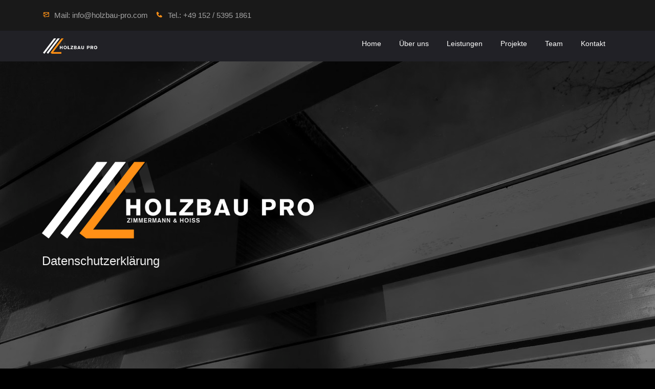

--- FILE ---
content_type: text/html; charset=utf-8
request_url: https://holzbau-pro.com/datenschutz.html
body_size: 4149
content:
<!DOCTYPE html>
<html lang="de">

<head>
  <meta charset="utf-8">
  <meta content="width=device-width, initial-scale=1.0" name="viewport">

  <title>Leutenstorfer - Zimmerei & Holzbau</title>
  <meta content="" name="description">
  <meta content="" name="keywords">

  <!-- Favicons -->
  <link href="assets/img/favicon.png" rel="icon">
  <link href="assets/img/apple-touch-icon.png" rel="apple-touch-icon">

  <!-- Google Fonts -->
  <link href="assets/css/style.css" rel="stylesheet">

  <!-- Vendor CSS Files -->
  <link href="assets/vendor/aos/aos.css" rel="stylesheet">
  <link href="assets/vendor/bootstrap/css/bootstrap.min.css" rel="stylesheet">
  <link href="assets/vendor/bootstrap-icons/bootstrap-icons.css" rel="stylesheet">
  <link href="assets/vendor/boxicons/css/boxicons.min.css" rel="stylesheet">
  <link href="assets/vendor/glightbox/css/glightbox.min.css" rel="stylesheet">
  <link href="assets/vendor/swiper/swiper-bundle.min.css" rel="stylesheet">

  <!-- Template Main CSS File -->
  <link href="assets/css/style.css" rel="stylesheet">

</head>

<body>

  <!-- ======= Top Bar ======= -->
  <section id="topbar" class="d-flex align-items-center">
    <div class="container d-flex justify-content-center justify-content-md-between">
      <div class="contact-info d-flex align-items-center">

        <a href="mailto:info@holzbau-pro.com" class=""><i class="bx bx-mail-send"> </i> Mail: info@holzbau-pro.com </a>
        <a href="tel:+4915253951861" class=" phone-icon"><i class="bx bxs-phone"> </i> Tel.: +49 152 / 5395 1861</a></br>
      </div>
    </div>
  </section>

  <!-- ======= Header ======= -->
  <header id="header" class="d-flex align-items-center">
    <div class="container d-flex align-items-center justify-content-between">

      <h1 class="logo"><a href="index.html"><img src="/assets/img/logo_clean.png" class="img img-fluid" alt="" ></a></h1>
      <!-- Uncomment below if you prefer to use an image logo -->
      <!-- <a href="index.html" class="logo"><img src="assets/img/logo.png" alt="" class="img-fluid"></a>-->

      <nav id="navbar" class="navbar">
        <ul>
          <li><a class="nav-link " href="index.html#hero">Home</a></li>
          <li><a class="nav-link " href="index.html#about">Über uns</a></li>
          <li><a class="nav-link  " href="#hero">Leistungen</a></li>
          <li><a class="nav-link  " href="index.html#portfolio">Projekte</a></li>
          <li><a class="nav-link " href="index.html#team">Team</a></li>
          <li><a class="nav-link " href="index.html#contact">Kontakt</a></li>
        </ul>
        <i class="bi bi-list mobile-nav-toggle"></i>
      </nav><!-- .navbar -->

    </div>
  </header><!-- End Header -->

  <!-- ======= Hero Section ======= -->
  <section id="hero" class="d-flex align-items-center">
    <div class="container position-relative" data-aos="fade-up" data-aos-delay="500">
      <img src="/assets/img/logo.png" class="img img-fluid" alt="" style="max-height:200px">
      <h2>Datenschutzerklärung</h2>
      <!--<a href="#about" class="btn-get-started scrollto">Entdecken</a>-->
    </div>
  </section><!-- End Hero -->

  <main id="main">

    <section id="">
      <div class="col-xl-12 col-lg-12>
        <div class=" row="" content="">
          <div class="container-fluid">
            <h1>Datenschutzerklärung </h1>
            <h2>Einleitung und Überblick</h2>
              <p style="text-align: justify;">
                Wir haben diese Datenschutzerklärung (Fassung 10.04.2023-322471687) verfasst, um Ihnen gemäß der Vorgaben der Datenschutz-Grundverordnung (EU) 2016/679 und anwendbaren nationalen Gesetzen zu erklären, welche personenbezogenen Daten (kurz Daten) wir als Verantwortliche – und die von uns beauftragten Auftragsverarbeiter (z. B. Provider) – verarbeiten, zukünftig verarbeiten werden und welche rechtmäßigen Möglichkeiten Sie haben. Die verwendeten Begriffe sind geschlechtsneutral zu verstehen.
                <br><br>
                Kurz gesagt: Wir informieren Sie umfassend über Daten, die wir über Sie verarbeiten.
                <br><br>
                Datenschutzerklärungen klingen für gewöhnlich sehr technisch und verwenden juristische Fachbegriffe. Diese Datenschutzerklärung soll Ihnen hingegen die wichtigsten Dinge so einfach und transparent wie möglich beschreiben. Soweit es der Transparenz förderlich ist, werden technische Begriffe leserfreundlich erklärt, Links zu weiterführenden Informationen geboten und Grafiken zum Einsatz gebracht. Wir informieren damit in klarer und einfacher Sprache, dass wir im Rahmen unserer Geschäftstätigkeiten nur dann personenbezogene Daten verarbeiten, wenn eine entsprechende gesetzliche Grundlage gegeben ist. Das ist sicher nicht möglich, wenn man möglichst knappe, unklare und juristischtechnische Erklärungen abgibt, so wie sie im Internet oft Standard sind, wenn es um Datenschutz geht. Ich hoffe, Sie finden die folgenden Erläuterungen interessant und informativ und vielleicht ist die eine oder andere Information dabei, die Sie noch nicht kannten.
                <br><br>
                Wenn trotzdem Fragen bleiben, möchten wir Sie bitten, sich an die unten bzw. im Impressum genannte verantwortliche Stelle zu wenden, den vorhandenen Links zu folgen und sich weitere Informationen auf Drittseiten anzusehen. Unsere Kontaktdaten finden Sie selbstverständlich auch im Impressum.
              </p><br>
      
            <h2>Anwendungsbereich</h2>
              <p style="text-align: justify;">
                Diese Datenschutzerklärung gilt für alle von uns im Unternehmen verarbeiteten personenbezogenen Daten und für alle personenbezogenen Daten, die von uns beauftragte Firmen (Auftragsverarbeiter) verarbeiten. Mit personenbezogenen Daten meinen wir Informationen im Sinne des Art. 4 Nr. 1 DSGVO wie zum Beispiel Name, E-Mail-Adresse und postalische Anschrift einer Person. Die Verarbeitung personenbezogener Daten sorgt dafür, dass wir unsere Dienstleistungen und Produkte anbieten und abrechnen können, sei es online oder offline. Der Anwendungsbereich dieser Datenschutzerklärung umfasst: <br>
                <ul>
                  <li>alle Onlineauftritte (Websites, Onlineshops), die wir betreiben</li>
                  <li>Social Media Auftritte und E-Mail-Kommunikation </li>
                  <li>mobile Apps für Smartphones und andere Geräte </li>
                </ul>
                Kurz gesagt: Die Datenschutzerklärung gilt für alle Bereiche, in denen personenbezogene Daten im Unternehmen über die genannten Kanäle strukturiert verarbeitet werden. Sollten wir außerhalb dieser Kanäle mit Ihnen in Rechtsbeziehungen eintreten, werden wir Sie gegebenenfalls gesondert informieren.
              </p><br>

            <h2>Rechtsgrundlagen </h2>
              <p style="text-align: justify;">
                In der folgenden Datenschutzerklärung geben wir Ihnen transparente Informationen zu den rechtlichen Grundsätzen und Vorschriften, also den Rechtsgrundlagen der Datenschutz-Grundverordnung, die uns ermöglichen, personenbezogene Daten zu verarbeiten. Was das EU-Recht betrifft, beziehen wir uns auf die VERORDNUNG (EU) 2016/679 DES EUROPÄISCHEN PARLAMENTS UND DES RATES vom 27. April 2016. Diese Datenschutz-Grundverordnung der EU können Sie selbstverständlich online auf EUR-Lex, dem Zugang zum EU-Recht, unter https://eur-lex.europa.eu/legalcontent/DE/ALL/?uri=celex%3A32016R0679 nachlesen.<br>
                <br>
                Wir verarbeiten Ihre Daten nur, wenn mindestens eine der folgenden Bedingungen zutrifft:
                <br>
                <ol>
                  <li>Einwilligung (Artikel 6 Absatz 1 lit. a DSGVO): Sie haben uns Ihre Einwilligung gegeben, Daten zu einem bestimmten Zweck zu verarbeiten. Ein Beispiel wäre die Speicherung Ihrer eingegebenen Daten eines Kontaktformulars.</li>
                  <li>Vertrag (Artikel 6 Absatz 1 lit. b DSGVO): Um einen Vertrag oder vorvertragliche Verpflichtungen mit Ihnen zu erfüllen, verarbeiten wir Ihre Daten. Wenn wir zum Beispiel einen Kaufvertrag mit Ihnen abschließen, benötigen wir vorab personenbezogene Informationen. </li>
                  <li>Rechtliche Verpflichtung (Artikel 6 Absatz 1 lit. c DSGVO): Wenn wir einer rechtlichen Verpflichtung unterliegen, verarbeiten wir Ihre Daten. Zum Beispiel sind wir gesetzlich verpflichtet Rechnungen für die Buchhaltung aufzuheben. Diese enthalten in der Regel personenbezogene Daten. </li>
                  <li>Berechtigte Interessen (Artikel 6 Absatz 1 lit. f DSGVO): Im Falle berechtigter Interessen, die Ihre Grundrechte nicht einschränken, behalten wir uns die Verarbeitung personenbezogener Daten vor. Wir müssen zum Beispiel gewisse Daten verarbeiten, um unsere Website sicher und wirtschaftlich effizient betreiben zu können. Diese Verarbeitung ist somit ein berechtigtes Interesse. </li>
                </ol>
                <br>
                Weitere Bedingungen wie die Wahrnehmung von Aufnahmen im öffentlichen Interesse und Ausübung öffentlicher Gewalt sowie dem Schutz lebenswichtiger Interessen treten bei uns in der Regel nicht auf. Soweit eine solche Rechtsgrundlage doch einschlägig sein sollte, wird diese an der entsprechenden Stelle ausgewiesen. 
                <br>
                Zusätzlich zu der EU-Verordnung gelten auch noch nationale Gesetze:
                <br><br>
                <ul>
                  <li>In Österreich ist dies das Bundesgesetz zum Schutz natürlicher Personen bei der Verarbeitung personenbezogener Daten (Datenschutzgesetz), kurz DSG. </li>
                  <li>In Deutschland gilt das Bundesdatenschutzgesetz, kurz BDSG. </li>
                </ul>
                Sofern weitere regionale oder nationale Gesetze zur Anwendung kommen, informieren wir Sie in den folgenden Abschnitten darüber.
              </p><br>
      
            <h2>Kontaktdaten des Verantwortlichen</h2>
              <p style="text-align: justify;">
                Sollten Sie fragen zum Datenschutz oder zur Verarbeitung von personenbezogenen Daten haben, finden Sie nachfolgend die Kontaktdaten der Verantwortlichen Person bzw. Stelle:
                <br>
                Holzbau Pro GmbH<br>
                An den Meisterwiesen 2,<br>
                82229 Seefeld-Oberalting<br>
              </p><br>

            <h2>Speicherdauer</h2>
              <p style="text-align: justify;">
                Dass wir personenbezogene Daten nur so lange speichern, wie es für die Bereitstellung unserer Dienstleistungen und Produkte unbedingt notwendig ist, gilt als generelles Kriterium bei uns. Das bedeutet, dass wir personenbezogene Daten löschen, sobald der Grund für die Datenverarbeitung nicht mehr vorhanden ist. In einigen Fällen sind wir gesetzlich dazu verpflichtet, bestimmte Daten auch nach Wegfall des ursprünglichen Zwecks zu speichern, zum Beispiel zu Zwecken der Buchführung.
                <br>
                Sollten Sie die Löschung Ihrer Daten wünschen oder die Einwilligung zur Datenverarbeitung widerrufen, werden die Daten so rasch wie möglich und soweit keine Pflichten zur Speicherung bestehen, gelöscht.
                <br>
                Über die konkrete Dauer der jeweiligen Datenverarbeitung informieren wie Sie weiter unten, sofern wir weitere Informationen dazu haben.
                <br>
              </p><br>
      
            <h2>Bayern Datenschutzbehörde </h2>
              <p style="text-align: justify;">
                <b>Landesbeauftragter für Datenschutz:</b> Prof. Dr. Thomas Petri<br>
                <b>Adresse:</b> Wagmüllerstr. 18, 80538 München<br>
                <b>Telefon:</b> 089/21 26 72-0<br>
                <b>E-Mail-Adresse:</b> poststelle@datenschutz-bayern.de<br>
                <b>Website:</b> <a href="https://www.datenschutz-bayern.de">https://www.datenschutz-bayern.de</a>
                
              </p><br>

          </div>
         </div>
        
      </section>

  </main><!-- End #main -->

  <!-- ======= Footer ======= -->
  <footer id="footer">
    <div class="footer-top">
      <div class="container">
        <div class="row">

          <div class="col-lg-6 col-md-6">
            <div class="footer-info">
              <h1 class="logo"><a href="index.html"><img src="/assets/img/logo.png" style="max-height:100px;" class="img img-fluid" alt="" ></a></h1>
              <p>
                Holzbau Pro GmbH <br>
                An den Meisterwiesen 2 <br>
                82229 Seefeld-Oberalting<br><br>
                <strong>Tel.:</strong> <a type="tel" href="tel:+4915253951861"> +49 152 / 5395 1861</a><br>
                <strong>Email:</strong> <a href="mailto:info@holzbau-pro.com "> info@holzbau-pro.com </a> <br>
              </p>
            </div>
          </div>

          <div class="col-lg-2 col-md-6 footer-links">
            <h4>Hilfreiche Links</h4>
            <ul>
              <li><i class="bx bx-chevron-right"></i> <a href="#">Home</a></li>
              <li><i class="bx bx-chevron-right"></i> <a href="/index.html#about">Über uns</a></li>
              <li><i class="bx bx-chevron-right"></i> <a href="/index.html#services">Leistungen</a></li>
              <li><i class="bx bx-chevron-right"></i> <a href="/datenschutz.html">Datenschutz</a></li>
              <li><i class="bx bx-chevron-right"></i> <a href="/impressum.html">Impressum</a></li>
            </ul>
          </div>

          <div class="col-lg-2 col-md-6 footer-links">
            <h4>Unsere Leistungen</h4>
            <ul>
              <li><i class="bx bx-chevron-right"></i> <a href="/leistungen.html#Neubauten">Neubauten</a></li>
              <li><i class="bx bx-chevron-right"></i> <a href="/leistungen.html#Dachsanierung">Dachsanierung</a></li>
              <li><i class="bx bx-chevron-right"></i> <a href="/leistungen.html#Dachaufstockung">Dachaufstockung</a></li>
              <li><i class="bx bx-chevron-right"></i> <a href="/leistungen.html#Dacheindeckung">Dacheindeckung</a></li>
              <li><i class="bx bx-chevron-right"></i> <a href="/leistungen.html#Carports">Carports</a></li>
              <li><i class="bx bx-chevron-right"></i> <a href="/leistungen.html#Holzbau">Holzbau rund ums Haus</a></li>
              <li><i class="bx bx-chevron-right"></i> <a href="/leistungen.html#Gerüstbau">Gerüstbau</a></li>
              <li><i class="bx bx-chevron-right"></i> <a href="/leistungen.html#Innenausbau">Innenausbau</a></li>
            </ul>
          </div>

        </div>
      </div>
    </div>

    <div class="container">
      <div class="credits" style="color:#57565f">
        Wir sind unserem von uns gegangenen besten Freund und Lebensgefährten <a><strong>Manuel</strong></a> von Herzen dankbar für die Möglichkeit, sein aufgebautes Unternehmen weiterzuführen. Wir möchten seine Visionen und Wünsche auf unserem neuen Weg bestmöglich integrieren, sodass er für immer ein Teil davon sein wird.  <a href="https://bonprey.web.app"></a>
      </div>

    </div>
  </footer><!-- End Footer -->

  <a href="#" class="back-to-top d-flex align-items-center justify-content-center"><i class="bi bi-arrow-up-short"></i></a>
  <div id="preloader"></div>

  <!-- Vendor JS Files -->
  <script src="assets/vendor/aos/aos.js"></script>
  <script src="assets/vendor/bootstrap/js/bootstrap.bundle.min.js"></script>
  <script src="assets/vendor/glightbox/js/glightbox.min.js"></script>
  <script src="assets/vendor/isotope-layout/isotope.pkgd.min.js"></script>
  <script src="assets/vendor/swiper/swiper-bundle.min.js"></script>
  <script src="assets/vendor/php-email-form/validate.js"></script>

  <!-- Template Main JS File -->
  <script src="assets/js/main.js"></script>

</body>

</html>


--- FILE ---
content_type: text/css; charset=utf-8
request_url: https://holzbau-pro.com/assets/css/style.css
body_size: 3516
content:
/**
* Template Name: Day - v4.7.0
* Template URL: https://bootstrapmade.com/day-multipurpose-html-template-for-free/
* Author: BootstrapMade.com
* License: https://bootstrapmade.com/license/
*/

/*--------------------------------------------------------------
# General
--------------------------------------------------------------*/
body {
  font-family: "Open Sans", sans-serif;
  color: #444444;
  background-image: linear-gradient(#ffffff, #ffffff);
  background-color: #000000;
}

a {
  color: #f88f18;
  text-decoration: none;
}

a:hover {
  color: #be6602;
  text-decoration: none;
}

h1, h2, h3, h4, h5, h6 {
  font-family: "Raleway", sans-serif;
}

/*--------------------------------------------------------------
# Back to top button
--------------------------------------------------------------*/
.back-to-top {
  position: fixed;
  visibility: hidden;
  opacity: 0;
  right: 15px;
  bottom: 15px;
  z-index: 996;
  background: #f88f18;
  width: 40px;
  height: 40px;
  transition: all 0.4s;
}
.back-to-top i {
  font-size: 28px;
  color: #fff;
  line-height: 0;
}
.back-to-top:hover {
  background: #e72323;
  color: #fff;
}
.back-to-top.active {
  visibility: visible;
  opacity: 1;
}

/*--------------------------------------------------------------
# Preloader
--------------------------------------------------------------*/
#preloader {
  position: fixed;
  top: 0;
  left: 0;
  right: 0;
  bottom: 0;
  z-index: 9999;
  overflow: hidden;
  background: #25242a;
}

#preloader:before {
  content: "";
  position: fixed;
  top: calc(50% - 30px);
  left: calc(50% - 30px);
  border: 6px solid #f88f18;
  border-top-color: #25242a;
  border-radius: 50%;
  width: 60px;
  height: 60px;
  -webkit-animation: animate-preloader 1s linear infinite;
  animation: animate-preloader 1s linear infinite;
}

@-webkit-keyframes animate-preloader {
  0% {
    transform: rotate(0deg);
  }
  100% {
    transform: rotate(360deg);
  }
}

@keyframes animate-preloader {
  0% {
    transform: rotate(0deg);
  }
  100% {
    transform: rotate(360deg);
  }
}
/*--------------------------------------------------------------
# Disable aos animation delay on mobile devices
--------------------------------------------------------------*/
@media screen and (max-width: 768px) {
  [data-aos-delay] {
    transition-delay: 0 !important;
  }
}
/*--------------------------------------------------------------
# Top Bar
--------------------------------------------------------------*/
#topbar {
  background: #191919;
  font-size: 15px;
  height: 60px;
  padding: 0;
  color: rgba(255, 255, 255, 0.6);
}
#topbar .contact-info a {
  color: rgba(255, 255, 255, 0.6);
  transition: 0.3s;
}
#topbar .contact-info a:hover {
  color: #fff;
}
#topbar .contact-info i {
  color: #f88f18;
  line-height: 0;
  margin-right: 5px;
}
#topbar .contact-info .phone-icon {
  margin-left: 15px;
}
#topbar .social-links a {
  color: rgba(255, 255, 255, 0.6);
  padding: 4px 12px;
  display: inline-block;
  line-height: 1px;
  transition: 0.3s;
}
#topbar .social-links a:hover {
  color: #fff;
}

/*--------------------------------------------------------------
# Header
--------------------------------------------------------------*/
#header {
  background: #212126;
  transition: all 0.5s;
  z-index: 997;
  height: 60px;
}
#header.fixed-top {
  background: #25242a;
}
#header .logo {
  font-size: 30px;
  margin: 0;
  padding: 0;
  line-height: 1;
  font-weight: 700;
  letter-spacing: 2px;
  text-transform: uppercase;
}
#header .logo a {
  color: #fff;
}

#header a:hover {
  color: #fff;
}

#header .logo img {
  max-height: 40px;
}

.scrolled-offset {
  margin-top: 60px;
}

/*--------------------------------------------------------------
# Navigation Menu
--------------------------------------------------------------*/
/**
* Desktop Navigation
*/
.navbar {
  padding: 0;
}
.navbar ul {
  margin: 0;
  padding: 0;
  display: flex;
  list-style: none;
  align-items: center;
}
.navbar li {
  position: relative;
}
.navbar > ul > li {
  margin-left: 5px;
}
.navbar a, .navbar a:focus {
  display: flex;
  align-items: center;
  justify-content: space-between;
  padding: 15px 15px 24px 15px;
  font-size: 14px;
  color: #fff;
  white-space: nowrap;
  transition: 0.3s;
}
.navbar a i, .navbar a:focus i {
  font-size: 12px;
  line-height: 0;
  margin-left: 5px;
}
.navbar a:hover, .navbar .active, .navbar .active:focus, .navbar li:hover > a {
  background: #f88f18;
  color: #252525;
}
.navbar .dropdown ul {
  display: block;
  position: absolute;
  left: 0;
  top: calc(100% + 30px);
  margin: 0;
  padding: 10px 0;
  z-index: 99;
  opacity: 0;
  visibility: hidden;
  background: #fff;
  box-shadow: 0px 0px 30px rgba(127, 137, 161, 0.25);
  transition: 0.3s;
}
.navbar .dropdown ul li {
  min-width: 200px;
}
.navbar .dropdown ul a {
  padding: 10px 20px;
  color: #191919;
}
.navbar .dropdown ul a i {
  font-size: 12px;
}
.navbar .dropdown ul a:hover, .navbar .dropdown ul .active:hover, .navbar .dropdown ul li:hover > a {
  color: #fff;
}
.navbar .dropdown:hover > ul {
  opacity: 1;
  top: 100%;
  visibility: visible;
}
.navbar .dropdown .dropdown ul {
  top: 0;
  left: calc(100% - 30px);
  visibility: hidden;
}
.navbar .dropdown .dropdown:hover > ul {
  opacity: 1;
  top: 0;
  left: 100%;
  visibility: visible;
}
@media (max-width: 1366px) {
  .navbar .dropdown .dropdown ul {
    left: -90%;
  }
  .navbar .dropdown .dropdown:hover > ul {
    left: -100%;
  }
}

/**
* Mobile Navigation
*/
.mobile-nav-toggle {
  color: #fff;
  font-size: 28px;
  cursor: pointer;
  display: none;
  line-height: 0;
  transition: 0.5s;
}
.mobile-nav-toggle.bi-x {
  color: #f88f18;
}

@media (max-width: 991px) {
  .mobile-nav-toggle {
    display: block;
  }

  .navbar ul {
    display: none;
  }
}
.navbar-mobile {
  position: fixed;
  overflow: hidden;
  top: 0;
  right: 0;
  left: 0;
  bottom: 0;
  background: rgba(0, 0, 0, 0.9);
  transition: 0.3s;
  z-index: 999;
}
.navbar-mobile .mobile-nav-toggle {
  position: absolute;
  top: 15px;
  right: 15px;
}
.navbar-mobile ul {
  display: block;
  position: absolute;
  top: 55px;
  right: 15px;
  bottom: 15px;
  left: 15px;
  padding: 10px 0;
  background-color: #fff;
  overflow-y: auto;
  transition: 0.3s;
}
.navbar-mobile a, .navbar-mobile a:focus {
  padding: 10px 20px;
  font-size: 15px;
  color: #191919;
}
.navbar-mobile a:hover, .navbar-mobile .active, .navbar-mobile li:hover > a {
  color: #f88f18;
  background: none;
}
.navbar-mobile .getstarted, .navbar-mobile .getstarted:focus {
  margin: 15px;
}
.navbar-mobile .dropdown ul {
  position: static;
  display: none;
  margin: 10px 20px;
  padding: 10px 0;
  z-index: 99;
  opacity: 1;
  visibility: visible;
  background: #fff;
  box-shadow: 0px 0px 30px rgba(127, 137, 161, 0.25);
}
.navbar-mobile .dropdown ul li {
  min-width: 200px;
}
.navbar-mobile .dropdown ul a {
  padding: 10px 20px;
}
.navbar-mobile .dropdown ul a i {
  font-size: 12px;
}
.navbar-mobile .dropdown ul a:hover, .navbar-mobile .dropdown ul .active:hover, .navbar-mobile .dropdown ul li:hover > a {
  color: #f88f18;
}
.navbar-mobile .dropdown > .dropdown-active {
  display: block;
}

/*--------------------------------------------------------------
# Hero Section
--------------------------------------------------------------*/
#hero {
  width: 100%;
  height: calc(100vh - 110px);
  background: url("../img/bg.jpg") top center;
  background-size: cover;
  position: relative;
}
#hero:before {
  content: "";
  background: rgba(0, 0, 0, 0.5);
  position: absolute;
  bottom: 0;
  top: 0;
  left: 0;
  right: 0;
}
#hero h1 {
  margin: 0 0 10px 0;
  font-size: 48px;
  font-weight: 700;
  line-height: 56px;
  text-transform: uppercase;
  color: #fff;
}
#hero h2 {
  color: #eee;
  margin-bottom: 30px;
  font-size: 24px;
  font-family: "Raleway", sans-serif;
}
#hero .btn-get-started {
  font-family: "Raleway", sans-serif;
  text-transform: uppercase;
  font-weight: 500;
  font-size: 14px;
  letter-spacing: 0.5px;
  display: inline-block;
  padding: 10px 28px;
  transition: 0.5s;
  border: 2px solid #fff;
  color: #fff;
}
#hero .btn-get-started:hover {
  background: #f88f18;
  border-color: #f88f18;
}
@media (min-width: 1024px) {
  #hero {
    background-attachment: fixed;
  }
}
@media (max-width: 768px) {
  #hero {
    text-align: center;
  }
  #hero .container {
    padding-top: 40px;
  }
  #hero h1 {
    font-size: 28px;
    line-height: 36px;
  }
  #hero h2 {
    font-size: 18px;
    line-height: 24px;
    margin-bottom: 30px;
  }
}

/*--------------------------------------------------------------
# Sections General
--------------------------------------------------------------*/
section {
  padding: 60px 0;
  overflow: hidden;
}

.section-title {
  text-align: center;
  padding: 30px 0;
  position: relative;
}
.section-title h2 {
  font-size: 32px;
  font-weight: 700;
  text-transform: uppercase;
  margin-bottom: 20px;
  padding-bottom: 0;
  color: #191919;
  position: relative;
  z-index: 2;
}
.section-title span {
  position: absolute;
  top: 30px;
  color: #44444412;
  left: 0;
  right: 0;
  z-index: 1;
  font-weight: 700;
  font-size: 52px;
  text-transform: uppercase;
  line-height: 0;
}
.section-title p {
  margin-bottom: 0;
  position: relative;
  z-index: 2;
}
@media (max-width: 575px) {
  .section-title h2 {
    font-size: 28px;
    margin-bottom: 15px;
  }
  .section-title span {
    font-size: 38px;
  }
}

/*--------------------------------------------------------------
# About
--------------------------------------------------------------*/
.about .content h3 {
  font-weight: 600;
  font-size: 26px;
}
.about .content ul {
  list-style: none;
  padding: 0;
}
.about .content ul li {
  padding-bottom: 10px;
}
.about .content ul i {
  font-size: 20px;
  padding-right: 4px;
  color: #f88f18;
}
.about .content p:last-child {
  margin-bottom: 0;
}

/*--------------------------------------------------------------
# Why Us
--------------------------------------------------------------*/
.why-us {
  padding-top: 10px;
}
.why-us .box {
  padding: 50px 30px;
  box-shadow: 0px 2px 15px rgba(0, 0, 0, 0.1);
  transition: all ease-in-out 0.3s;
}
.why-us .box span {
  display: block;
  font-size: 28px;
  font-weight: 700;
  color: #ed5b5b;
}
.why-us .box h4 {
  font-size: 24px;
  font-weight: 600;
  padding: 0;
  margin: 20px 0;
  color: #191919;
}
.why-us .box p {
  color: #aaaaaa;
  font-size: 15px;
  margin: 0;
  padding: 0;
}
.why-us .box:hover {
  background: #f88f18;
  padding: 30px 30px 70px 30px;
  box-shadow: 10px 15px 30px rgba(0, 0, 0, 0.18);
}
.why-us .box:hover span, .why-us .box:hover h4, .why-us .box:hover p {
  color: #fff;
}

/*--------------------------------------------------------------
# Clients
--------------------------------------------------------------*/
.clients {
  background: #f2f2f2;
  padding: 15px 0;
  text-align: center;
}
.clients img {
  width: 50%;
  filter: grayscale(100);
  transition: all 0.4s ease-in-out;
  display: inline-block;
  padding: 15px 0;
}
.clients img:hover {
  filter: none;
  transform: scale(1.2);
}
@media (max-width: 768px) {
  .clients img {
    width: 40%;
  }
}

/*--------------------------------------------------------------
# Services
--------------------------------------------------------------*/
.services .icon-box {
  text-align: center;
  padding: 80px 20px;
  transition: all ease-in-out 0.3s;
  box-shadow: 0px 2px 15px rgba(0, 0, 0, 0.1);
}
.services .icon-box .icon {
  margin: 0 auto;
  background: #f88f18;
  transition: all 0.3s ease-out 0s;
  display: flex;
  align-items: center;
  justify-content: center;
  margin-bottom: 20px;
  transform-style: preserve-3d;
}
.services .icon-box .icon i {
  color: #fff;
  font-size: 28px;
}
.services .icon-box .icon::before {
  position: absolute;
  content: "";
  left: -8px;
  top: -8px;
  height: 100%;
  width: 100%;
  background: #fce5e5;
  transition: all 0.3s ease-out 0s;
  transform: translateZ(-1px);
}
.services .icon-box h4 {
  font-weight: 700;
  margin-bottom: 15px;
  font-size: 24px;
}
.services .icon-box h4 a {
  color: #191919;
}
.services .icon-box p {
  line-height: 24px;
  font-size: 14px;
  margin-bottom: 0;
}
.services .icon-box:hover {
  background: #d2d2d2;
  border-color: #f88f18;
  padding: 70px 20px 90px 20px;
}
.services .icon-box:hover .icon {
  background: #fff;
}
.services .icon-box:hover .icon i {
  color: #f88f18;
}
.services .icon-box:hover .icon::before {
  background: #e82d2d;

}
.services .icon-box:hover h4 a, .services .icon-box:hover p {
  color: #000;
}

/*--------------------------------------------------------------
# Cta
--------------------------------------------------------------*/
.cta {
  background: linear-gradient(rgba(2, 2, 2, 0.5), rgba(0, 0, 0, 0.5)), url("../img/cta-bg-test.jpg") fixed center center;
  background-size: cover;
  padding: 120px 0;
}
.cta h3 {
  color: #fff;
  font-size: 28px;
  font-weight: 700;
}
.cta p {
  color: #fff;
}
.cta .cta-btn {
  font-family: "Raleway", sans-serif;
  text-transform: uppercase;
  font-weight: 500;
  font-size: 14px;
  letter-spacing: 1px;
  display: inline-block;
  padding: 10px 28px;
  transition: 0.5s;
  margin-top: 10px;
  border: 2px solid #fff;
  color: #fff;
}
.cta .cta-btn:hover {
  background: #f88f18;
  border: 2px solid #f88f18;
}

/*--------------------------------------------------------------
# Portfolio
--------------------------------------------------------------*/
.portfolio #portfolio-flters {
  padding: 0;
  margin: 0 auto 25px auto;
  list-style: none;
  text-align: center;
  border-radius: 50px;
}
.portfolio #portfolio-flters li {
  cursor: pointer;
  display: inline-block;
  padding: 10px 15px;
  font-size: 15px;
  font-weight: 500;
  line-height: 1;
  text-transform: uppercase;
  color: #444444;
  margin-bottom: 5px;
  transition: all 0.3s ease-in-out;
  font-family: "Poppins", sans-serif;
}
.portfolio #portfolio-flters li:hover, .portfolio #portfolio-flters li.filter-active {
  color: #f88f18;
}
.portfolio #portfolio-flters li:last-child {
  margin-right: 0;
}
.portfolio .portfolio-item {
  margin-bottom: 30px;
}
.portfolio .portfolio-item .portfolio-info {
  opacity: 0;
  position: absolute;
  left: 30px;
  right: 30px;
  bottom: 0;
  z-index: 3;
  transition: all ease-in-out 0.3s;
  background: rgba(255, 255, 255, 0.9);
  padding: 15px;
}
.portfolio .portfolio-item .portfolio-info h4 {
  font-size: 18px;
  color: #fff;
  font-weight: 600;
  color: #191919;
}
.portfolio .portfolio-item .portfolio-info p {
  color: #4c4c4c;
  font-size: 14px;
  margin-bottom: 0;
}
.portfolio .portfolio-item .portfolio-info .preview-link, .portfolio .portfolio-item .portfolio-info .details-link {
  position: absolute;
  right: 40px;
  font-size: 24px;
  top: calc(50% - 18px);
  color: #333333;
}
.portfolio .portfolio-item .portfolio-info .preview-link:hover, .portfolio .portfolio-item .portfolio-info .details-link:hover {
  color: #f88f18;
}
.portfolio .portfolio-item .portfolio-info .details-link {
  right: 10px;
}
.portfolio .portfolio-item .portfolio-links {
  opacity: 0;
  left: 0;
  right: 0;
  text-align: center;
  z-index: 3;
  position: absolute;
  transition: all ease-in-out 0.3s;
}
.portfolio .portfolio-item .portfolio-links a {
  color: #fff;
  margin: 0 2px;
  font-size: 28px;
  display: inline-block;
  transition: 0.3s;
}
.portfolio .portfolio-item .portfolio-links a:hover {
  color: #be6602;
}
.portfolio .portfolio-item:hover .portfolio-info {
  opacity: 1;
  bottom: 20px;
}

/*--------------------------------------------------------------
# Portfolio Details
--------------------------------------------------------------*/
.portfolio-details {
  padding-top: 40px;
}
.portfolio-details .portfolio-details-slider img {
  width: 100%;
}
.portfolio-details .portfolio-details-slider .swiper-pagination {
  margin-top: 20px;
  position: relative;
}
.portfolio-details .portfolio-details-slider .swiper-pagination .swiper-pagination-bullet {
  width: 12px;
  height: 12px;
  background-color: #fff;
  opacity: 1;
  border: 1px solid #f88f18;
}
.portfolio-details .portfolio-details-slider .swiper-pagination .swiper-pagination-bullet-active {
  background-color: #f88f18;
}
.portfolio-details .portfolio-info {
  padding: 30px;
  box-shadow: 0px 0 30px rgba(25, 25, 25, 0.08);
}
.portfolio-details .portfolio-info h3 {
  font-size: 22px;
  font-weight: 700;
  margin-bottom: 20px;
  padding-bottom: 20px;
  border-bottom: 1px solid #eee;
}
.portfolio-details .portfolio-info ul {
  list-style: none;
  padding: 0;
  font-size: 15px;
}
.portfolio-details .portfolio-info ul li + li {
  margin-top: 10px;
}
.portfolio-details .portfolio-description {
  padding-top: 30px;
}
.portfolio-details .portfolio-description h2 {
  font-size: 26px;
  font-weight: 700;
  margin-bottom: 20px;
}
.portfolio-details .portfolio-description p {
  padding: 0;
}

/*--------------------------------------------------------------
# Pricing
--------------------------------------------------------------*/
.pricing .box {
  padding: 20px;
  background: #f9f9f9;
  text-align: center;
  border-radius: 8px;
  position: relative;
  overflow: hidden;
}
.pricing .box h3 {
  font-weight: 400;
  padding: 15px;
  font-size: 18px;
  text-transform: uppercase;
  font-weight: 600;
  color: #191919;
}
.pricing .box h4 {
  font-size: 42px;
  color: #f88f18;
  font-weight: 500;
  font-family: "Open Sans", sans-serif;
  margin-bottom: 20px;
}
.pricing .box h4 sup {
  font-size: 20px;
  top: -15px;
  left: -3px;
}
.pricing .box h4 span {
  color: #bababa;
  font-size: 16px;
  font-weight: 300;
}
.pricing .box ul {
  padding: 0;
  list-style: none;
  color: #191919;
  text-align: center;
  line-height: 20px;
  font-size: 14px;
}
.pricing .box ul li {
  padding-bottom: 16px;
}
.pricing .box ul i {
  color: #f88f18;
  font-size: 18px;
  padding-right: 4px;
}
.pricing .box ul .na {
  color: #ccc;
  text-decoration: line-through;
}
.pricing .box .btn-wrap {
  padding: 15px;
  text-align: center;
}
.pricing .box .btn-buy {
  background: #f88f18;
  display: inline-block;
  padding: 10px 40px;
  color: #fff;
  transition: none;
  font-size: 14px;
  font-weight: 400;
  font-family: "Raleway", sans-serif;
  font-weight: 600;
  transition: 0.3s;
}
.pricing .box .btn-buy:hover {
  background: #e82d2d;
}
.pricing .featured {
  background: #f88f18;
  box-shadow: none;
  color: #fff;
}
.pricing .featured h3, .pricing .featured h4, .pricing .featured ul, .pricing .featured ul li, .pricing .featured ul .na {
  color: #fff;
}
.pricing .featured h4 span {
  color: rgba(255, 255, 255, 0.58);
}
.pricing .featured .btn-wrap {
  padding: 15px;
  text-align: center;
}
.pricing .featured .btn-buy {
  background: rgba(255, 255, 255, 0.2);
}
.pricing .featured .btn-buy:hover {
  background: #fff;
  color: #f88f18;
}

/*--------------------------------------------------------------
# Team
--------------------------------------------------------------*/
.team .member {
  margin-bottom: 20px;
  box-shadow: 0px 0px 12px 0px rgba(0, 0, 0, 0.1);
  padding: 30px 20px;
  background: #fff;
}
.team .member img {
  max-width: 100%;
  margin: 0 0 30px 0;
}
.team .member h4 {
  font-weight: 700;
  margin-bottom: 2px;
  font-size: 18px;
}
.team .member span {
  font-style: italic;
  display: block;
  font-size: 13px;
}
.team .member p {
  padding-top: 10px;
  font-size: 14px;
  color: #aaaaaa;
}
.team .member .social {
  margin-top: 15px;
}
.team .member .social a {
  color: #919191;
  transition: 0.3s;
}
.team .member .social a:hover {
  color: #f88f18;
}
.team .member .social i {
  font-size: 18px;
  margin: 0 2px;
}

/*--------------------------------------------------------------
# Contact
--------------------------------------------------------------*/
.contact .info-box {
  color: #444444;
  text-align: center;
  box-shadow: 0 0 30px rgba(214, 215, 216, 0.6);
  padding: 20px 0 30px 0;
}
.contact .info-box i {
  font-size: 32px;
  color: #f88f18;
  border-radius: 50%;
  padding: 8px;
  border: 2px dotted #f5a0a0;
}
.contact .info-box h3 {
  font-size: 20px;
  color: #777777;
  font-weight: 700;
  margin: 10px 0;
}
.contact .info-box p {
  padding: 0;
  line-height: 24px;
  font-size: 14px;
  margin-bottom: 0;
}
.contact .php-email-form {
  box-shadow: 0 0 30px rgba(214, 215, 216, 0.6);
  padding: 30px;
}
.contact .php-email-form .error-message {
  display: none;
  color: #fff;
  background: #ed3c0d;
  text-align: left;
  padding: 15px;
  font-weight: 600;
}
.contact .php-email-form .error-message br + br {
  margin-top: 25px;
}
.contact .php-email-form .sent-message {
  display: none;
  color: #fff;
  background: #18d26e;
  text-align: center;
  padding: 15px;
  font-weight: 600;
}
.contact .php-email-form .loading {
  display: none;
  background: #fff;
  text-align: center;
  padding: 15px;
}
.contact .php-email-form .loading:before {
  content: "";
  display: inline-block;
  border-radius: 50%;
  width: 24px;
  height: 24px;
  margin: 0 10px -6px 0;
  border: 3px solid #18d26e;
  border-top-color: #eee;
  -webkit-animation: animate-loading 1s linear infinite;
  animation: animate-loading 1s linear infinite;
}
.contact .php-email-form input, .contact .php-email-form textarea {
  border-radius: 0;
  box-shadow: none;
  font-size: 14px;
}
.contact .php-email-form input::focus, .contact .php-email-form textarea::focus {
  background-color: #f88f18;
}
.contact .php-email-form input {
  padding: 10px 15px;
}
.contact .php-email-form textarea {
  padding: 12px 15px;
}
.contact .php-email-form button[type=submit] {
  background: #f88f18;
  border: 0;
  padding: 10px 24px;
  color: #fff;
  transition: 0.4s;
}
.contact .php-email-form button[type=submit]:hover {
  background: #f88f18;
}
@-webkit-keyframes animate-loading {
  0% {
    transform: rotate(0deg);
  }
  100% {
    transform: rotate(360deg);
  }
}
@keyframes animate-loading {
  0% {
    transform: rotate(0deg);
  }
  100% {
    transform: rotate(360deg);
  }
}

/*--------------------------------------------------------------
# Breadcrumbs
--------------------------------------------------------------*/
.breadcrumbs {
  padding: 15px 0;
  background: #efefef;
}
.breadcrumbs h2 {
  font-size: 26px;
  font-weight: 600;
}
.breadcrumbs ol {
  display: flex;
  flex-wrap: wrap;
  list-style: none;
  padding: 0 0 10px 0;
  margin: 0;
  font-size: 14px;
}
.breadcrumbs ol li + li {
  padding-left: 10px;
}
.breadcrumbs ol li + li::before {
  display: inline-block;
  padding-right: 10px;
  color: #333333;
  content: "/";
}

/*--------------------------------------------------------------
# Footer
--------------------------------------------------------------*/
#footer {
  background: #212126;
  padding: 0 0 30px 0;
  color: #fff;
  font-size: 14px;
}
#footer .footer-top {
  padding: 60px 0 30px 0;
}
#footer .footer-top .footer-info {
  margin-bottom: 15px;
  background: #212126;
  color: #fff;
  text-align: center;
}
#footer .footer-top .footer-info h3 {
  font-size: 36px;
  margin: 0 0 20px 0;
  padding: 2px 0 2px 0;
  line-height: 1;
  font-weight: 700;
}
#footer .footer-top .footer-info p {
  font-size: 14px;
  line-height: 24px;
  margin-bottom: 0;
}
#footer .footer-top .social-links a {
  font-size: 18px;
  display: inline-block;
  background: #262626;
  color: #fff;
  line-height: 1;
  padding: 8px 0;
  margin-right: 4px;
  border-radius: 50%;
  text-align: center;
  width: 36px;
  height: 36px;
  transition: 0.3s;
}
#footer .footer-top .social-links a:hover {
  background: #f88f18;
  color: #fff;
  text-decoration: none;
}
#footer .footer-top h4 {
  font-size: 16px;
  font-weight: 600;
  color: #fff;
  position: relative;
  padding-bottom: 12px;
}
#footer .footer-top .footer-links {
  margin-bottom: 30px;
}
#footer .footer-top .footer-links ul {
  list-style: none;
  padding: 0;
  margin: 0;
}
#footer .footer-top .footer-links ul i {
  padding-right: 2px;
  color: #ed5b5b;
  font-size: 18px;
  line-height: 1;
}
#footer .footer-top .footer-links ul li {
  padding: 10px 0;
  display: flex;
  align-items: center;
}
#footer .footer-top .footer-links ul li:first-child {
  padding-top: 0;
}
#footer .footer-top .footer-links ul a {
  color: #fff;
  transition: 0.3s;
  display: inline-block;
  line-height: 1;
}
#footer .footer-top .footer-links ul a:hover {
  color: #eb4444;
}
#footer .footer-top .footer-newsletter form {
  margin-top: 30px;
  background: #fff;
  padding: 6px 10px;
  position: relative;
  border-radius: 4;
}
#footer .footer-top .footer-newsletter form input[type=email] {
  border: 0;
  padding: 4px;
  width: calc(100% - 110px);
}
#footer .footer-top .footer-newsletter form input[type=submit] {
  position: absolute;
  top: 0;
  right: 0;
  bottom: 0;
  border: 0;
  background: none;
  font-size: 16px;
  padding: 0 20px;
  background: #f88f18;
  color: #fff;
  transition: 0.3s;
  border-radius: 4;
}
#footer .footer-top .footer-newsletter form input[type=submit]:hover {
  background: #f88f18;
}
#footer .copyright {
  border-top: 1px solid #262626;
  text-align: center;
  padding-top: 30px;
}
#footer .credits {
  padding-top: 5px;
  text-align: center;
  font-size: 13px;
  color: #fff;
}
#footer .credits a {
  color: #f88f18;
}
@media (max-width: 575px) {
  #footer .footer-top .footer-info {
    margin: -20px 0 30px 0;
  }
}
